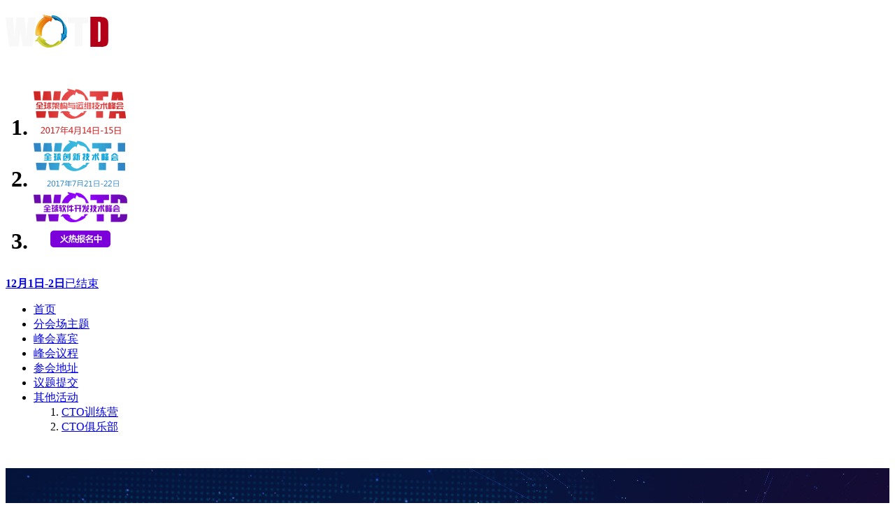

--- FILE ---
content_type: text/html; charset=utf-8
request_url: https://wot.51cto.com/act/2017/development/page/theme/hall_id/21
body_size: 7470
content:
<!DOCTYPE html>
<html lang="en">

<head>
	<meta charset="UTF-8">
	<title>分会场主题| WOT2017 – 全球软件开发技术峰会 - 51CTO.COM - 技术成就梦想 - 中国领先的IT技术网站</title>
    <meta name="keywords" content="WOT,WOT技术峰会,2017,编程语言与框架,大数据系统架构设计,微服务与容器技术,前端开发实战,物联网（IOT）技术,软件性能优化,深度学习与智能应用开发,创新运维探索,技术架构遇到业务架构CTO,技术,IT,高端技术,程序员,51CTO">
    <meta name="description" content="WOT，World Of Tech专注互联网IT技术领域。打造兼顾技术视野、技术实战、技术前瞻的密集式干货集中营！">
	<link rel="shortcut icon" href="http://wot.51cto.com/WOT2016live/wot.ico" type="image/x-icon" />
	<link rel="stylesheet" href="http://asset4.51cto.com/cms/special/2016/03/31/412/css/swiper.min.css">
	<link rel="stylesheet" href="http://asset2.51cto.com/cms/special/2017/04/19/1654/css/public.css?v501104">
	<link rel="stylesheet" href="http://asset5.51cto.com/cms/special/2017/04/19/1654/theme.css?v0519">
	<script src="http://asset1.51cto.com/cms/special/2016/07/11/697/js/jquery-1.8.3.min.js"></script>
	<link rel="stylesheet" href="http://asset5.51cto.com/cms/special/2017/08/01/2146/footer.css?v170907.1">
	<style>
		.subBan{height:227px;background-image:url(https://s5.51cto.com/wyfs02/M00/9D/F1/wKiom1mJJurCDSaVAADvxoW3CBg586.jpg);}
		.subBan h3,.subBan h4{text-align: center;}
		.subBan h3{padding:44px 0 26px;font-size: 48px;color:#fff;}
		.subBan h4{font-size: 18px;color:#fff;}
		.subBan h4 span{margin-left:42px;}
		.scaList_head,.themeLb .slide_cur{background:#7b00d9;}
		.cir,.scaList dd,.themeLb dt img{border-color: #690baa;}
		.sca_live{float:left;width:20px;height:20px;margin-left:12px;background-image:url(https://s3.51cto.com/wyfs02/M02/9C/DC/wKioL1l3A0rBnV5nAAAFctHuyHs224.png);}
		.hasV{background-image:url(https://s5.51cto.com/wyfs02/M01/9D/E7/wKiom1mIPWWSjahcAAABUO2Q09U441.png);background-position: 0 0;}
		.hasP{background-image:url(https://s2.51cto.com/wyfs02/M01/9D/E7/wKioL1mIPXbiTeQgAAABWIwXUIc767.png);background-position: 0 0;}
		.hasLive{cursor:pointer;background-image:url(https://s2.51cto.com/wyfs02/M01/9D/E7/wKioL1mIPYHiWN6cAAABNdlvDmA002.png);}
		.themeLb h5{font-size:16px;padding:20px 0;}
		.swiper-slide a{color:#333;}
		.themeLb h3{text-align:left;padding:20px 0 20px 30px;}
		.gInfo{color:#333;}
		.gInfo:hover{color:#690baa;}
		.gInfo_over{white-space: nowrap;width: 306px;overflow: hidden;display: block;text-overflow: ellipsis;}
		.down_att{background:#690baa;color:#fff;}
	</style>
</head>
<body>
	<div class="mainBox themeBox">
		<script src="https://www.51cto.com/navTop.js"></script>
<style>
.home-top{top:0;position: fixed;z-index: 999;}
.wotiNav{top:30px;}
.mainBox{max-width:initial;}
</style>

<!-- 公共导航开始 -->
<div class="wotiNav" style="height:auto;">
    <div class="ma1000 clearfix">
        <h1 class="logo fl">
            <a href="javascript:void(0);"><img src="https://s4.51cto.com/wyfs02/M00/9D/FD/wKiom1mJkNGB4cdZAAAMV099-9A709.png" alt="WOTD"></a>
            <div class="mBox">
                <span class="mArr"></span>
                <ol class="mUl clearfix">
                    <li><a target="_blank"  href="http://wot.51cto.com/act/2017/architecture/?WOTD"><img src="https://s5.51cto.com/wyfs02/M02/91/A2/wKiom1j3IJrgxboTAAAQEMwQvUU380.png" alt=""></a></li>
                    <li class="mlr18"><a target="_blank"  href="http://wot.51cto.com/act/2017/innovation/?WOTD"><img src="https://s5.51cto.com/oss/201711/09/9422e9c93a0e9802c746dea556b40cb3.png" alt=""></a></li>
                    <li><a href="http://wot.51cto.com/act/2017/development#goods"><img src="https://s1.51cto.com/wyfs02/M00/9D/F9/wKioL1mJdVmh2W-XAAAbNBDrRSA232.png" alt=""></a></li>
                </ol>
            </div>
        </h1>
        <a href="http://wot.51cto.com/act/2017/development/page/goods" class="fr navBtn_yh"><strong><b>12月1日-2日</b></strong>已结束</a>
        <ul id="navUl" class="navUl fl clearfix">
            <li id="nav_index" class="x indexLine navCur"><a href="http://wot.51cto.com/act/2017/development#index">首页</a></li>
            <li id="nav_theme"  class="x themeLine"><a href="http://wot.51cto.com/act/2017/development#theme">分会场主题</a></li>
            <li id="nav_guest"  class="x guestLine"><a href="http://wot.51cto.com/act/2017/development#guest">峰会嘉宾</a></li>
             <li id="nav_agent"   class="x agentLine"><a href="http://wot.51cto.com/act/2017/development#agent">峰会议程</a></li>
             <li id="nav_guide" class=""><a href="http://wot.51cto.com/act/2017/development/page/guide">参会地址</a></li>
             <li id="nav_sub" class=""><a href="http://wot.51cto.com/act/2017/development/page/sub">议题提交</a></li>
            <li class="otherAct">
                <a href="javascript:void(0)" >其他活动<b class="navArr"></b></a>
                <ol class="actList">
                    <li><a target="_blank"  href="http://x.51cto.com/?WOTD">CTO训练营</a></li>
                    <li><a target="_blank"  href="http://x.51cto.com/act/cto/caff?WOTD">CTO俱乐部</a></li>
                </ol>
            </li>
        </ul>
    </div>
</div>
<!-- 公共导航结束 -->
		<div class="subBan">
			<div class="ma1000">
				<h3>分会场主题</h3>
				<h4>2017年12月1日-2日<span></span>深圳中洲万豪酒店</h4>
			</div>
		</div>
		<div class="themeW ma1000">
			<div class="tb">
				<h3>创新运维探索</h3>
				<p class="tbP">云计算的出现抹杀掉了一切基础性工作，这使运维行业感受到了前所未有的冲击、威胁和变化。“智能运维、数字运维、No-Ops…”，一时间，各种创新运维模式不断涌现。这些是否只是概念？各自的场景在哪里？本专场我们一起探索在大规模、复杂架构的催生下，运维技术如何变化和发展。</p>
				<dl class="tbDl clearfix">
					<dt class="fl"><img style="width:150px;height:160px;" src="https://s2.51cto.com/wyfs02/M01/A5/06/wKioL1m2cFaxxTyHAAyjLFyUQIk542.jpg" alt=""></dt>
					<dd class="fr w828">
						<h4>出品人：余何  <span>顺丰科技大数据总监</span></h4>
						<p>湖南长沙人，曾任职于华为、平安科技，现任顺丰科技数据中心总监，高效运维公众号专栏作者；著有《PaaS实现与运维管理》、《Mesos实战》，十余年数据中心运维管理经验。主导了平安IT架构改造、ITIL流程变革等重大项目。国家软件设计师、PMP项目管理认证、Juniper互联网专员（JNCIS）、NetApp解决方案架构师（NCSA），热衷于开源技术，广结天下英豪，以运维心灵捕手著称。</p>
					</dd>
				</dl>
				<div class="themeD">
					<p class="the_area"><span>B会场</span> （12月2日 星期六）</p>
					<ul class="scaList_head clearfix"><li class="pl73">时间</li><li  class="pl121">演讲主题</li><li  class="pl334">演讲嘉宾</li></ul>
					<div class="scaList">
																														<dl class="clearfix">
							<dt>13:30-14:15</dt>
							<dd>
								<i class="cir"></i>
								<ul class="scaList_name clearfix">
									<li class="fl" style="width:280px;"><strong>全栈资源下的自动化运维灵魂</strong></li>
									<li class="fr">
																				<a href="javascript:void(0);" class="sca_video sca_vpbox"><i class="down_att">峰会结束后将开放视频观看</i></a>
																														<a href="javascript:void(0);"  class="sca_ppt sca_vpbox"><i class="down_att">峰会结束后将开放PPT下载</i></a>
																				<a href="javascript:void(0);" class="sca_live sca_vpbox "><i class="down_att" >峰会结束后将开放笔记</i></a>
<!-- 										<a href="javascript:void(0);" class="sca_live sca_vpbox hasLive"><i class="down_att" >峰会结束后将开放笔记</i></a> -->
									</li>
									<li class="fr litLi">
										<a href="http://wot.51cto.com/act/2017/development/page/guest/guest_id/283" title="陈天宇 顺丰科技-系统技术管理部负责人" target="blank" class="gInfo">
										<span class="litPic"><img src="https://s5.51cto.com/wyfs02/M02/A5/1A/wKioL1m3vr_DDqOzAACVuWkKhj8295.jpg" alt=""></span>陈天宇  顺丰科技-系统技术管理部负责人
										</a>
									</li>
								</ul>
								<p class="sca_txt">07年参加工作，先后任职于中国电信、平安科技、顺丰科技，专注运维领域10年，从公务员到运维工程师，再到高级小步兵，一路坚守用技术解决问题的理念。目前任职于顺丰科技，负责操作系统相关的技术管理工作：负责Linux&unix&ESX&KVM&Docker运维管理，并提供稳固、高性能的操作系统平台。</p>
							</dd>
						</dl>
																																				<dl class="clearfix">
							<dt>14:25-15:10</dt>
							<dd>
								<i class="cir"></i>
								<ul class="scaList_name clearfix">
									<li class="fl" style="width:280px;"><strong>大疆全球电商web系统架构演进</strong></li>
									<li class="fr">
																				<a href="javascript:void(0);" class="sca_video sca_vpbox"><i class="down_att">峰会结束后将开放视频观看</i></a>
																														<a target="_blank" href="https://s4.51cto.com/oss/201712/06/d7cf036e2c5ae91508ab9207d89c500a.pdf"  class="sca_ppt sca_vpbox hasP"></a>
																				<a href="javascript:void(0);" class="sca_live sca_vpbox "><i class="down_att" >峰会结束后将开放笔记</i></a>
<!-- 										<a href="javascript:void(0);" class="sca_live sca_vpbox hasLive"><i class="down_att" >峰会结束后将开放笔记</i></a> -->
									</li>
									<li class="fr litLi">
										<a href="http://wot.51cto.com/act/2017/development/page/guest/guest_id/280" title="黄伟平 大疆-架构师" target="blank" class="gInfo">
										<span class="litPic"><img src="https://s3.51cto.com/wyfs02/M00/A6/2A/wKioL1nKKSTRKFoVAACDjl-xBJc460.jpg" alt=""></span>黄伟平  大疆-架构师
										</a>
									</li>
								</ul>
								<p class="sca_txt">2015年加入大疆创新科技互联网事业部，曾主导大疆多个大型项目的后台架构、开发工作；现负责互联网应用运维部的架构及开发；在公司推广运维开发（DevOps）、守夜人项目和docker。热爱技术，专注于互联网开发和容器研究。</p>
							</dd>
						</dl>
																																				<dl class="clearfix">
							<dt>15:25-16:10</dt>
							<dd>
								<i class="cir"></i>
								<ul class="scaList_name clearfix">
									<li class="fl" style="width:280px;"><strong>跨越篱笆-饿了么多活运维上下求索</strong></li>
									<li class="fr">
																				<a href="javascript:void(0);" class="sca_video sca_vpbox"><i class="down_att">峰会结束后将开放视频观看</i></a>
																														<a target="_blank" href="https://s2.51cto.com/oss/201712/02/9630e3ce99674582c3a6cf0bc3eba4e5.pdf"  class="sca_ppt sca_vpbox hasP"></a>
																				<a href="javascript:void(0);" class="sca_live sca_vpbox "><i class="down_att" >峰会结束后将开放笔记</i></a>
<!-- 										<a href="javascript:void(0);" class="sca_live sca_vpbox hasLive"><i class="down_att" >峰会结束后将开放笔记</i></a> -->
									</li>
									<li class="fr litLi">
										<a href="http://wot.51cto.com/act/2017/development/page/guest/guest_id/281" title="程炎岭 饿了么-技术运营负责人" target="blank" class="gInfo">
										<span class="litPic"><img src="https://s5.51cto.com/wyfs02/M02/A7/6E/wKioL1nmsy7wP6vaAACYfb6xkf0153.jpg" alt=""></span>程炎岭  饿了么-技术运营负责人
										</a>
									</li>
								</ul>
								<p class="sca_txt">现任饿了么技术运营负责人，从数据库到运维，再到技术+运营。目前主要负责饿了么上千个appid的运维、IDC建设及稳定性保障工作。
2015年加入饿了么，两年多来经历了饿了么体量和技术的蓬勃，在一次次挑战和困境伴随技术运营团队的成长。作为一位10多年的运维老兵，希望把故事分享给大家，也很期待和大家一起学习和交流</p>
							</dd>
						</dl>
																																				<dl class="clearfix">
							<dt>16:20-17:05</dt>
							<dd>
								<i class="cir"></i>
								<ul class="scaList_name clearfix">
									<li class="fl" style="width:280px;"><strong>魅族持续集成及云端交付之路</strong></li>
									<li class="fr">
																				<a href="javascript:void(0);" class="sca_video sca_vpbox"><i class="down_att">峰会结束后将开放视频观看</i></a>
																														<a target="_blank" href="https://s5.51cto.com/oss/201712/02/e8d43202825257e9924ece116beffb6d.pdf"  class="sca_ppt sca_vpbox hasP"></a>
																				<a href="javascript:void(0);" class="sca_live sca_vpbox "><i class="down_att" >峰会结束后将开放笔记</i></a>
<!-- 										<a href="javascript:void(0);" class="sca_live sca_vpbox hasLive"><i class="down_att" >峰会结束后将开放笔记</i></a> -->
									</li>
									<li class="fr litLi">
										<a href="http://wot.51cto.com/act/2017/development/page/guest/guest_id/652" title="古日旗 魅族科技-运维架构师" target="blank" class="gInfo">
										<span class="litPic"><img src="https://s3.51cto.com/oss/201711/17/33490090eceae02b7560385df2b73890.png" alt=""></span>古日旗  魅族科技-运维架构师
										</a>
									</li>
								</ul>
								<p class="sca_txt">古日旗，曾工作于金山和奇虎360，参与过快盘、天擎等项目，2015年加入魅族，现任职魅族科技运维架构师，负责运维自动化平台建设。</p>
							</dd>
						</dl>
																		
												
					</div>
				</div>
			</div>
		</div>
		<div class="ma1000 themeLb"><h3>其他出品人/分会场</h3></div>
		<div class="ma1000 poR pb99 themeLb">
			<!-- Swiper -->
			<div class="swiper-container">
				<div class="swiper-wrapper">
															<div class="swiper-slide" jump_url="http://wot.51cto.com/act/2017/development/page/theme/hall_id/13">
						<a href="javascript:void(0);">
							<h5>编程语言与框架</h5>
							<dl class="lbDL clearfix">
								<dt class="fl">
									<img style="width:68px;height:68px;" src="https://s4.51cto.com/wyfs02/M02/05/95/wKiom1mnrregI5smAADS0iJ4-QQ138.jpg" alt="">
								</dt>
								<dd class="fr w110">
									<span>出品人：</span><b>张丹</b><span>民生银行大数据总监</span>
								</dd>
							</dl>
						</a>
					</div>
										<div class="swiper-slide" jump_url="http://wot.51cto.com/act/2017/development/page/theme/hall_id/16">
						<a href="javascript:void(0);">
							<h5>大数据系统架构设计</h5>
							<dl class="lbDL clearfix">
								<dt class="fl">
									<img style="width:68px;height:68px;" src="https://s2.51cto.com/wyfs02/M01/A5/06/wKioL1m2cFaxxTyHAAyjLFyUQIk542.jpg" alt="">
								</dt>
								<dd class="fr w110">
									<span>出品人：</span><b>余何</b><span>顺丰科技大数据总监</span>
								</dd>
							</dl>
						</a>
					</div>
										<div class="swiper-slide" jump_url="http://wot.51cto.com/act/2017/development/page/theme/hall_id/19">
						<a href="javascript:void(0);">
							<h5>微服务与容器技术</h5>
							<dl class="lbDL clearfix">
								<dt class="fl">
									<img style="width:68px;height:68px;" src="https://s3.51cto.com/wyfs02/M00/A5/DA/wKioL1nEea-iqd2KAACPHPHcRkI682.jpg" alt="">
								</dt>
								<dd class="fr w110">
									<span>出品人：</span><b>左文建</b><span>360企业安全大数据总监</span>
								</dd>
							</dl>
						</a>
					</div>
										<div class="swiper-slide" jump_url="http://wot.51cto.com/act/2017/development/page/theme/hall_id/17">
						<a href="javascript:void(0);">
							<h5>前端开发实战</h5>
							<dl class="lbDL clearfix">
								<dt class="fl">
									<img style="width:68px;height:68px;" src="https://s3.51cto.com/wyfs02/M02/07/03/wKiom1nCEUzRDDGIAACRqr88GXo957.jpg" alt="">
								</dt>
								<dd class="fr w110">
									<span>出品人：</span><b>曲毅</b><span>七乐康大数据总监</span>
								</dd>
							</dl>
						</a>
					</div>
										<div class="swiper-slide" jump_url="http://wot.51cto.com/act/2017/development/page/theme/hall_id/14">
						<a href="javascript:void(0);">
							<h5>物联网（IOT）技术 </h5>
							<dl class="lbDL clearfix">
								<dt class="fl">
									<img style="width:68px;height:68px;" src="https://s1.51cto.com/oss/201710/25/4d7a4f17878f86622d4cab5d6244f8b1.jpg" alt="">
								</dt>
								<dd class="fr w110">
									<span>出品人：</span><b>夏永俊</b><span>华为大数据总监</span>
								</dd>
							</dl>
						</a>
					</div>
										<div class="swiper-slide" jump_url="http://wot.51cto.com/act/2017/development/page/theme/hall_id/20">
						<a href="javascript:void(0);">
							<h5>软件性能优化</h5>
							<dl class="lbDL clearfix">
								<dt class="fl">
									<img style="width:68px;height:68px;" src="https://s2.51cto.com/wyfs02/M01/A5/D0/wKioL1nDj_LCIGV0AACijIMg9Y8229.jpg" alt="">
								</dt>
								<dd class="fr w110">
									<span>出品人：</span><b>李三红</b><span>蚂蚁金服大数据总监</span>
								</dd>
							</dl>
						</a>
					</div>
										<div class="swiper-slide" jump_url="http://wot.51cto.com/act/2017/development/page/theme/hall_id/15">
						<a href="javascript:void(0);">
							<h5>深度学习与智能应用开发</h5>
							<dl class="lbDL clearfix">
								<dt class="fl">
									<img style="width:68px;height:68px;" src="https://s2.51cto.com/wyfs02/M01/A4/96/wKioL1muNufTAhUEAACvn5Qi1NU992.png" alt="">
								</dt>
								<dd class="fr w110">
									<span>出品人：</span><b>冯扬</b><span>链家大数据总监</span>
								</dd>
							</dl>
						</a>
					</div>
										<div class="swiper-slide" jump_url="http://wot.51cto.com/act/2017/development/page/theme/hall_id/18">
						<a href="javascript:void(0);">
							<h5>技术架构遇到业务架构</h5>
							<dl class="lbDL clearfix">
								<dt class="fl">
									<img style="width:68px;height:68px;" src="https://s3.51cto.com/wyfs02/M00/A5/B7/wKioL1nCK5_RUBG8AAChnIYMoPg334.jpg" alt="">
								</dt>
								<dd class="fr w110">
									<span>出品人：</span><b>云动(陈思淼)</b><span>阿里巴巴大数据总监</span>
								</dd>
							</dl>
						</a>
					</div>
					
									</div>
			</div>
			<div class="swiper-button-prev"></div>
			<div class="swiper-button-next"></div>
			<!-- Swiper JS -->
		</div>
	</div>
	<!-- mainbox -->
	<p class="footer" style="padding-top:10px">Copyright©2005-2017 51CTO.COM 京ICP证060544 版权所有 未经许可 请勿转载</p>
<div class="floatBox">
		<ul class="float">
			<li class="f_li0">
				<span class="zxHover zxHover1" style="position:relative;">
					<b class="remondMe">remind me</b>
					<a target="_blank" href="http://www.mikecrm.com/tXa7ax">提醒我</a>
				</span>
			</li>
				<li class="f_li1">
					<span class="zxHover zxHover2">
						<a href="javascript:;">咨询</a>
					</span>
				</li>
                                 <li class="f_li4">
					<span class="zxHover zxHover4">
						<a href="javascript:;">关注</a>
					</span>
				</li>
				<li class="f_li2">
						<span class="fr zxHover"><a href="http://wot.51cto.com/act/2017/development/page/goods">购票</a></span>
				</li>
				<li class="f_li3 back" style="display: none;">
						<span class="fr zxHover zxHover3"><a href="javascript:;">返回<br>顶部</a></span>
				</li>
		</ul>
		<div class="flList flList1" style="display: none;">
				<p class="fllist_Arr"></p>
       <p><strong>报名咨询：</strong><br>010-68478816 <br><a target="_blank" style="color:#05aee4" href="http://wpa.qq.com/msgrd?v=3&amp;uin=3344169355&amp;site=qq&amp;menu=yes">QQ 3344169355</a></p><p><strong>市场合作：</strong><br>010-68476606-8235<br>zhouhan@51cto.com</p><p><strong>商务合作：</strong><br>010-68476606-8020 <br>songjc@51cto.com</p><p style="border-bottom:0;"><strong>媒体合作：</strong><br>010-68476606-8040 <br>yankk@51cto.com </p>
		</div>
		<div class="flList flList2" style="display: none;">
				<p class="fllist_Arr"></p>
				<p class="remanP">点击这里可设置一个提醒，当有最新活动进展，或售票优惠的时候提醒您</p>
		</div>
<div class="flList flList4" style="display: none;">
  <p class="fllist_Arr"></p>
 <img src="https://s2.51cto.com/wyfs02/M02/A4/C4/wKioL1mxAHvAPr6MAAAq1RKxSOA558.png" alt="">
</div>
</div>
<script>
	var urlNow = window.location.href;
	if(urlNow.indexOf("page") > 0 ){
                var now = urlNow.split('page/');
	        var page_name = now[1].split('/')[0];
 		if(page_name.indexOf("index") == -1){
                      var class_name = document.getElementById("nav_"+page_name).className;
                      document.getElementById("nav_"+page_name).setAttribute('class',class_name+' navCur');
                      document.getElementById("navUl").firstElementChild.setAttribute('class',document.getElementById("navUl").firstElementChild.className.replace('navCur', ' '));
                     //var li_node = document.getElementById("navUl").childNodes;
                     //for(var i=0; i<li_node.length;i++){
                       // if(typeof(li_node[i].className) != 'undefined') {
                            //li_node[i].setAttribute('class',li_node[i].className.replace('navCur', ' '));
                        //}   
                     //}
		}
 	}
 function addFavorite(url, title) {
	try {
		window.external.addFavorite(url, title);
	} catch (e){
		try {
			window.sidebar.addPanel(title, url, '');
        	} catch (e) {
			//showDialog("请按 Ctrl+D 键添加到收藏夹", 'notice');
			alert('请按 Ctrl+D 键添加到收藏夹');
		}
	}
}
var _hmt = _hmt || [];
(function() {
  var hm = document.createElement("script");
  hm.src = "https://hm.baidu.com/hm.js?252af039e2a0af5e3b23658e09952f88";
  var s = document.getElementsByTagName("script")[0]; 
  s.parentNode.insertBefore(hm, s);
})();
</script>
<script type="text/javascript">
    var uid = 0;
    var _educto = _educto || [];
    _educto.push(['_setUserId',uid]);
</script>

<script type="text/javascript">
    document.write(decodeURI("%3Cscript src='https://tongji.51cto.com/cto.js/ee4773e2742746dac6db345651f322c0' type='text/javascript'%3E%3C/script%3E"));
</script> 
	<script src="http://asset5.51cto.com/cms/special/2017/08/01/2146/footer.js?v6"></script>
	<!-- Swiper JS -->
	<script src="http://asset4.51cto.com/cms/special/2016/03/31/412/js/swiper.min.js"></script>
	<script src="http://asset5.51cto.com/cms/special/2017/04/19/1654/theme.js?v=0519"></script>
	<script>
			//info show
	function G_show() {
		$('.gInfo').each(function(index, el) {
			var gInfo_width = $('.gInfo').eq(index).width();
			if (gInfo_width >= 430) {
				$('.gInfo').eq(index).addClass('gInfo_over');
			}
		});
	}
	G_show()
	</script>
</body>

</html>